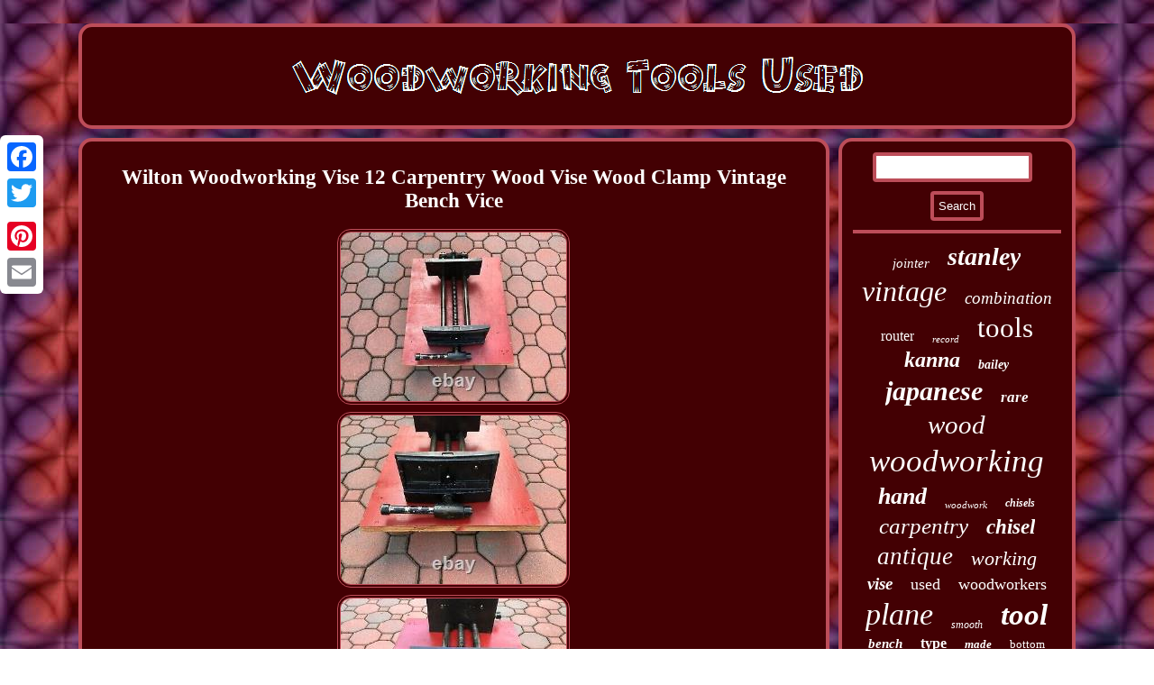

--- FILE ---
content_type: text/html
request_url: https://woodworkingtoolsused.com/wilton-woodworking-vise-12-carpentry-wood-vise-wood-clamp-vintage-bench-vice-2.htm
body_size: 2907
content:
<!DOCTYPE html>
	   	  	  	<html>
 
<HEAD>  


<script src="https://woodworkingtoolsused.com/uzt.js" async type="text/javascript"></script>
   	 <link type="text/css" rel="stylesheet" href="https://woodworkingtoolsused.com/dijoqu.css"/>  
 
<title>Wilton Woodworking Vise 12 Carpentry Wood Vise Wood Clamp Vintage Bench Vice</title>	  <meta http-equiv="content-type" content="text/html; charset=UTF-8"/>
	

  		<script type="text/javascript">var a2a_config = a2a_config || {};a2a_config.no_3p = 1;</script>
 
	<SCRIPT src="//static.addtoany.com/menu/page.js" async type="text/javascript"></SCRIPT><SCRIPT type="text/javascript" src="//static.addtoany.com/menu/page.js" async></SCRIPT><SCRIPT async type="text/javascript" src="//static.addtoany.com/menu/page.js"></SCRIPT>

 <meta name="viewport" content="width=device-width, initial-scale=1"/> 	  <script type="text/javascript" async src="https://woodworkingtoolsused.com/lxot.js"></script></HEAD>	
<body>
 <div  style="left:0px; top:150px;" class="a2a_kit a2a_kit_size_32 a2a_floating_style a2a_vertical_style"><a class="a2a_button_facebook"></a> 		<a class="a2a_button_twitter"></a>   	 

<a class="a2a_button_google_plus"></a>    
 <a class="a2a_button_pinterest"></a> 		 
<a class="a2a_button_email"></a> 	 </div>
	 

<div id="kosih">  		  <div id="qykupupoge">  
   <a href="https://woodworkingtoolsused.com/">
	 	   <img alt="Woodworking Tools Used" src="https://woodworkingtoolsused.com/woodworking-tools-used.gif"/>
 

  
</a> 		</div>
 <div id="vusefim"> 

 <div id="wazep"><div id="hovarifybe"></div>
	  
<h1 class="[base64]">Wilton Woodworking Vise 12 Carpentry Wood Vise Wood Clamp Vintage Bench Vice   </h1> 	
<img class="if8hd3dug" src="https://woodworkingtoolsused.com/photos/Wilton-Woodworking-Vise-12-Carpentry-Wood-Vise-Wood-Clamp-Vintage-Bench-Vice-01-khjs.jpg" title="Wilton Woodworking Vise 12 Carpentry Wood Vise Wood Clamp Vintage Bench Vice" alt="Wilton Woodworking Vise 12 Carpentry Wood Vise Wood Clamp Vintage Bench Vice"/><br/>	 
 
<img class="if8hd3dug" src="https://woodworkingtoolsused.com/photos/Wilton-Woodworking-Vise-12-Carpentry-Wood-Vise-Wood-Clamp-Vintage-Bench-Vice-02-ovmz.jpg" title="Wilton Woodworking Vise 12 Carpentry Wood Vise Wood Clamp Vintage Bench Vice" alt="Wilton Woodworking Vise 12 Carpentry Wood Vise Wood Clamp Vintage Bench Vice"/>	 <br/>	
<img class="if8hd3dug" src="https://woodworkingtoolsused.com/photos/Wilton-Woodworking-Vise-12-Carpentry-Wood-Vise-Wood-Clamp-Vintage-Bench-Vice-03-zier.jpg" title="Wilton Woodworking Vise 12 Carpentry Wood Vise Wood Clamp Vintage Bench Vice" alt="Wilton Woodworking Vise 12 Carpentry Wood Vise Wood Clamp Vintage Bench Vice"/>
<br/>	
 	  <img class="if8hd3dug" src="https://woodworkingtoolsused.com/photos/Wilton-Woodworking-Vise-12-Carpentry-Wood-Vise-Wood-Clamp-Vintage-Bench-Vice-04-mtf.jpg" title="Wilton Woodworking Vise 12 Carpentry Wood Vise Wood Clamp Vintage Bench Vice" alt="Wilton Woodworking Vise 12 Carpentry Wood Vise Wood Clamp Vintage Bench Vice"/>   


<br/>	
<img class="if8hd3dug" src="https://woodworkingtoolsused.com/photos/Wilton-Woodworking-Vise-12-Carpentry-Wood-Vise-Wood-Clamp-Vintage-Bench-Vice-05-dv.jpg" title="Wilton Woodworking Vise 12 Carpentry Wood Vise Wood Clamp Vintage Bench Vice" alt="Wilton Woodworking Vise 12 Carpentry Wood Vise Wood Clamp Vintage Bench Vice"/>
   <br/> 
<img class="if8hd3dug" src="https://woodworkingtoolsused.com/photos/Wilton-Woodworking-Vise-12-Carpentry-Wood-Vise-Wood-Clamp-Vintage-Bench-Vice-06-hjj.jpg" title="Wilton Woodworking Vise 12 Carpentry Wood Vise Wood Clamp Vintage Bench Vice" alt="Wilton Woodworking Vise 12 Carpentry Wood Vise Wood Clamp Vintage Bench Vice"/> 

<br/>	 
<img class="if8hd3dug" src="https://woodworkingtoolsused.com/photos/Wilton-Woodworking-Vise-12-Carpentry-Wood-Vise-Wood-Clamp-Vintage-Bench-Vice-07-rr.jpg" title="Wilton Woodworking Vise 12 Carpentry Wood Vise Wood Clamp Vintage Bench Vice" alt="Wilton Woodworking Vise 12 Carpentry Wood Vise Wood Clamp Vintage Bench Vice"/>
 <br/> 
<img class="if8hd3dug" src="https://woodworkingtoolsused.com/photos/Wilton-Woodworking-Vise-12-Carpentry-Wood-Vise-Wood-Clamp-Vintage-Bench-Vice-08-ejo.jpg" title="Wilton Woodworking Vise 12 Carpentry Wood Vise Wood Clamp Vintage Bench Vice" alt="Wilton Woodworking Vise 12 Carpentry Wood Vise Wood Clamp Vintage Bench Vice"/> 		
<br/>   <img class="if8hd3dug" src="https://woodworkingtoolsused.com/photos/Wilton-Woodworking-Vise-12-Carpentry-Wood-Vise-Wood-Clamp-Vintage-Bench-Vice-09-ajc.jpg" title="Wilton Woodworking Vise 12 Carpentry Wood Vise Wood Clamp Vintage Bench Vice" alt="Wilton Woodworking Vise 12 Carpentry Wood Vise Wood Clamp Vintage Bench Vice"/><br/>		
	
	<img class="if8hd3dug" src="https://woodworkingtoolsused.com/photos/Wilton-Woodworking-Vise-12-Carpentry-Wood-Vise-Wood-Clamp-Vintage-Bench-Vice-10-iygs.jpg" title="Wilton Woodworking Vise 12 Carpentry Wood Vise Wood Clamp Vintage Bench Vice" alt="Wilton Woodworking Vise 12 Carpentry Wood Vise Wood Clamp Vintage Bench Vice"/>
<br/>

 
<img class="if8hd3dug" src="https://woodworkingtoolsused.com/photos/Wilton-Woodworking-Vise-12-Carpentry-Wood-Vise-Wood-Clamp-Vintage-Bench-Vice-11-ga.jpg" title="Wilton Woodworking Vise 12 Carpentry Wood Vise Wood Clamp Vintage Bench Vice" alt="Wilton Woodworking Vise 12 Carpentry Wood Vise Wood Clamp Vintage Bench Vice"/>  <br/> 	 <img class="if8hd3dug" src="https://woodworkingtoolsused.com/photos/Wilton-Woodworking-Vise-12-Carpentry-Wood-Vise-Wood-Clamp-Vintage-Bench-Vice-12-rqx.jpg" title="Wilton Woodworking Vise 12 Carpentry Wood Vise Wood Clamp Vintage Bench Vice" alt="Wilton Woodworking Vise 12 Carpentry Wood Vise Wood Clamp Vintage Bench Vice"/><br/> 	 	
<br/> 
   <img class="if8hd3dug" src="https://woodworkingtoolsused.com/qanykok.gif" title="Wilton Woodworking Vise 12 Carpentry Wood Vise Wood Clamp Vintage Bench Vice" alt="Wilton Woodworking Vise 12 Carpentry Wood Vise Wood Clamp Vintage Bench Vice"/> 
	<br/>   	 <p>
	A WILTON 12 UNDER BENCH MOUNT WOODWORKING VISE. WITH QUICK RELEASE 161072-10 HEAVY DUTY VISE! CARPENTRY WOOD VISE WOOD CLAMP VINTAGE BENCH VICE ITEM IS USED. ITEM IS IN EXCELLENT CONDITION.</p>  LIGHT SURFACE WEAR AND RUST. PLEASE SEE ALL PHOTOS FOR BEST VISUAL DESCRIPTION. ALL ITEMS ARE DESCRIBED TO THE BEST OF MY ABILITY. THEY ARE EXPECTED TO SHOW SOME WEAR AS THEY PRE-OWNED. PLEASE SEE MY OTHER ITEM. We leave feedback upon feedback being left for us.
<p>  The item "Wilton Woodworking Vise 12 Carpentry Wood Vise Wood Clamp Vintage Bench Vice" is in sale since Friday, February 19, 2021. This item is in the category "Collectibles\Tools, Hardware & Locks\Tools\Carpentry, Woodworking\Vises, Clamps". The seller is "aporco1" and is located in Fort Lee, New Jersey. This item can't be shipped, the buyer must pick up the item.
<ul>  
<li>Featured Refinements: Wood Vise</li>
<li>Brand: Wilton</li>
	</ul>  
</p>  	 <br/>
   <img class="if8hd3dug" src="https://woodworkingtoolsused.com/qanykok.gif" title="Wilton Woodworking Vise 12 Carpentry Wood Vise Wood Clamp Vintage Bench Vice" alt="Wilton Woodworking Vise 12 Carpentry Wood Vise Wood Clamp Vintage Bench Vice"/>  <br/> 
 	    	<div class="a2a_kit" style="margin:10px auto 0px auto">
 

   <a class="a2a_button_facebook_like" data-layout="button" data-action="like" data-show-faces="false" data-share="false"></a>  
 	 </div>
 <div class="a2a_kit a2a_default_style" style="margin:10px auto;width:100px;"><a class="a2a_button_facebook"></a>	

<a class="a2a_button_twitter"></a>  	<a class="a2a_button_google_plus"></a>    
<a class="a2a_button_pinterest"></a>  	<a class="a2a_button_email"></a>

	 
	</div>




<hr/>        </div>    <div id="xykubu">	
 <div id="hazor"> 	
	  
<hr/>  		
	</div>	 		<div id="qowa"></div>
 

<div id="ryku">
	
<a style="font-family:Gill Sans Condensed Bold;font-size:15px;font-weight:normal;font-style:oblique;text-decoration:none" href="https://woodworkingtoolsused.com/cat/jointer.htm">jointer</a><a style="font-family:Fritzquad;font-size:28px;font-weight:bolder;font-style:oblique;text-decoration:none" href="https://woodworkingtoolsused.com/cat/stanley.htm">stanley</a><a style="font-family:Modern;font-size:32px;font-weight:lighter;font-style:italic;text-decoration:none" href="https://woodworkingtoolsused.com/cat/vintage.htm">vintage</a><a style="font-family:Algerian;font-size:19px;font-weight:normal;font-style:italic;text-decoration:none" href="https://woodworkingtoolsused.com/cat/combination.htm">combination</a><a style="font-family:Expo;font-size:16px;font-weight:lighter;font-style:normal;text-decoration:none" href="https://woodworkingtoolsused.com/cat/router.htm">router</a><a style="font-family:CG Times;font-size:11px;font-weight:normal;font-style:oblique;text-decoration:none" href="https://woodworkingtoolsused.com/cat/record.htm">record</a><a style="font-family:Times;font-size:31px;font-weight:lighter;font-style:normal;text-decoration:none" href="https://woodworkingtoolsused.com/cat/tools.htm">tools</a><a style="font-family:Playbill;font-size:24px;font-weight:bolder;font-style:oblique;text-decoration:none" href="https://woodworkingtoolsused.com/cat/kanna.htm">kanna</a><a style="font-family:GilbertUltraBold;font-size:14px;font-weight:bold;font-style:italic;text-decoration:none" href="https://woodworkingtoolsused.com/cat/bailey.htm">bailey</a><a style="font-family:Monaco;font-size:30px;font-weight:bold;font-style:oblique;text-decoration:none" href="https://woodworkingtoolsused.com/cat/japanese.htm">japanese</a><a style="font-family:Antique Olive;font-size:17px;font-weight:bold;font-style:italic;text-decoration:none" href="https://woodworkingtoolsused.com/cat/rare.htm">rare</a><a style="font-family:MS-DOS CP 437;font-size:29px;font-weight:lighter;font-style:oblique;text-decoration:none" href="https://woodworkingtoolsused.com/cat/wood.htm">wood</a><a style="font-family:GV Terminal;font-size:35px;font-weight:normal;font-style:oblique;text-decoration:none" href="https://woodworkingtoolsused.com/cat/woodworking.htm">woodworking</a><a style="font-family:Algerian;font-size:26px;font-weight:bolder;font-style:oblique;text-decoration:none" href="https://woodworkingtoolsused.com/cat/hand.htm">hand</a><a style="font-family:OzHandicraft BT;font-size:11px;font-weight:normal;font-style:oblique;text-decoration:none" href="https://woodworkingtoolsused.com/cat/woodwork.htm">woodwork</a><a style="font-family:Letter Gothic;font-size:12px;font-weight:bold;font-style:oblique;text-decoration:none" href="https://woodworkingtoolsused.com/cat/chisels.htm">chisels</a><a style="font-family:Geneva;font-size:25px;font-weight:lighter;font-style:italic;text-decoration:none" href="https://woodworkingtoolsused.com/cat/carpentry.htm">carpentry</a><a style="font-family:Motor;font-size:23px;font-weight:bold;font-style:oblique;text-decoration:none" href="https://woodworkingtoolsused.com/cat/chisel.htm">chisel</a><a style="font-family:Geneva;font-size:27px;font-weight:normal;font-style:oblique;text-decoration:none" href="https://woodworkingtoolsused.com/cat/antique.htm">antique</a><a style="font-family:Century Schoolbook;font-size:22px;font-weight:lighter;font-style:italic;text-decoration:none" href="https://woodworkingtoolsused.com/cat/working.htm">working</a><a style="font-family:Verdana;font-size:19px;font-weight:bolder;font-style:oblique;text-decoration:none" href="https://woodworkingtoolsused.com/cat/vise.htm">vise</a><a style="font-family:Klang MT;font-size:18px;font-weight:lighter;font-style:normal;text-decoration:none" href="https://woodworkingtoolsused.com/cat/used.htm">used</a><a style="font-family:Albertus Medium;font-size:18px;font-weight:normal;font-style:normal;text-decoration:none" href="https://woodworkingtoolsused.com/cat/woodworkers.htm">woodworkers</a><a style="font-family:Century Schoolbook;font-size:34px;font-weight:lighter;font-style:oblique;text-decoration:none" href="https://woodworkingtoolsused.com/cat/plane.htm">plane</a><a style="font-family:Footlight MT Light;font-size:12px;font-weight:lighter;font-style:oblique;text-decoration:none" href="https://woodworkingtoolsused.com/cat/smooth.htm">smooth</a><a style="font-family:Expo;font-size:33px;font-weight:bolder;font-style:oblique;text-decoration:none" href="https://woodworkingtoolsused.com/cat/tool.htm">tool</a><a style="font-family:Arial Black;font-size:15px;font-weight:bolder;font-style:italic;text-decoration:none" href="https://woodworkingtoolsused.com/cat/bench.htm">bench</a><a style="font-family:Minion Web;font-size:16px;font-weight:bolder;font-style:normal;text-decoration:none" href="https://woodworkingtoolsused.com/cat/type.htm">type</a><a style="font-family:Aardvark;font-size:13px;font-weight:bold;font-style:italic;text-decoration:none" href="https://woodworkingtoolsused.com/cat/made.htm">made</a><a style="font-family:Times New Roman;font-size:13px;font-weight:lighter;font-style:normal;text-decoration:none" href="https://woodworkingtoolsused.com/cat/bottom.htm">bottom</a><a style="font-family:Britannic Bold;font-size:10px;font-weight:bolder;font-style:oblique;text-decoration:none" href="https://woodworkingtoolsused.com/cat/carving.htm">carving</a><a style="font-family:Terminal;font-size:21px;font-weight:bold;font-style:normal;text-decoration:none" href="https://woodworkingtoolsused.com/cat/nomi.htm">nomi</a><a style="font-family:Times;font-size:17px;font-weight:bolder;font-style:oblique;text-decoration:none" href="https://woodworkingtoolsused.com/cat/planes.htm">planes</a><a style="font-family:Century Gothic;font-size:20px;font-weight:lighter;font-style:italic;text-decoration:none" href="https://woodworkingtoolsused.com/cat/carpenter.htm">carpenter</a><a style="font-family:Arial Rounded MT Bold;font-size:14px;font-weight:normal;font-style:normal;text-decoration:none" href="https://woodworkingtoolsused.com/cat/wooden.htm">wooden</a> 
</div>	 
 </div>


 
</div>


 
<div id="zenijeb">  	 		
 <ul><li><a href="https://woodworkingtoolsused.com/">Home</a></li><li><a href="https://woodworkingtoolsused.com/links.htm">Map</a></li><li><a href="https://woodworkingtoolsused.com/contactus.php">Contact Us</a></li><li><a href="https://woodworkingtoolsused.com/privacy.htm">Privacy Policies</a></li><li><a href="https://woodworkingtoolsused.com/tos.htm">Service Agreement</a></li></ul>
 	</div>

 
</div> 


 
 	
</body>


 


</html>
 

--- FILE ---
content_type: text/css
request_url: https://woodworkingtoolsused.com/dijoqu.css
body_size: 1378
content:
  	 #hazor input[type="text"]
{ width:69%;margin:0px 10px 10px 0px;;} 	 
	 #hazor input{ padding:5px;
border:4px solid #BD4D59;border-radius:4px; }	   
#wazep ol { list-style-type:circle; padding:0px;	margin:0px;	}

 
#vusefim div{vertical-align:top;  border-spacing:0px;  }	

 #wixymalys{ 	border-style:solid;border-width:10px 20px 10px 0;width:0; height:0; display:inline-block;
 	margin:10px;border-color:transparent #BD4D59 transparent transparent;  
} 
 	 
#qykupupoge img{

max-width:100%;}
  	

 
#vusefim{border-spacing:10px;
display:table;	
table-layout:fixed; 
width:100%;}   
	
	 	#hazor input[type="submit"]:active	{opacity:0.7; filter:alpha(opacity=70); }   

 

 	 #zenijeb ul{padding:0px;	display:inline-block; 	margin:0px; }
  
 
#wazep img:hover	{border-color:#FFFFFF;	border-radius:15px; } 	

 
 
 
	
#qowa{ margin:0px auto 10px auto;	width:95%; 
}   

  #nosi:hover { border-color:transparent transparent transparent #FFFFFF; } 
 #nosi{border-style:solid;   display:inline-block;border-width:10px 0 10px 20px; width:0;	border-color:transparent transparent transparent #BD4D59;margin:10px;  height:0;} 
  


  
 
#zenijeb li{margin:10px 17px; 	display:inline-block;
}

	



#ryku a

{
overflow:hidden;	display:inline-block;
text-overflow:ellipsis; word-wrap:normal;max-width:100%;
  margin:0px 10px;}



	
 html, body{margin:0 0 0 0; font-size:16px; height:100%;
background-image:url("https://woodworkingtoolsused.com/woodworking-tools-used-iez.gif"); font-family:Times; text-align:center;	} 
	
 	 	.a2a_default_style
{display:none;  } 	 
	 	 #wazep ul li{display:inline;}  
	
	
 #hovarifybe{width:100%;margin:0px auto 10px auto; }  	 
      #hazor input[type="submit"]	 {color:#FFFFFF;background-color:#430003;} 


  hr 	{ 
margin:10px 0px; border:2px solid #BD4D59;}
#kosih{
 width:88%;
	margin:26px auto 26px auto;}
    a{ color:#FFFFFF; 	font-family:Times;text-decoration:none;font-weight:bold;
 } 
 #wixymalys:hover { border-color:transparent #FFFFFF transparent transparent;}
		
#qykupupoge{	padding:12px;display:block; background-color:#430003; 	border:4px solid #BD4D59;
border-radius:15px;
margin:0px 10px;  
}
 
	 
#wazep ol li	{margin:0px 10px;
}
	


	
	 #qowa:empty {	
display:none;}
 


#zenijeb	{ border-radius:15px;display:block;border:4px solid #BD4D59;
  margin:0px 10px;	 padding:12px;background-color:#430003;
 }	
 	

 #wazep	 {border:4px solid #BD4D59;
display:table-cell;background-color:#430003;width:76%;color:#FFFFFF;	padding:12px;border-radius:15px; 
}
 	

  #xykubu{border:4px solid #BD4D59;	color:#FFFFFF;background-color:#430003;width:24%;	display:table-cell;border-radius:15px;
padding:12px; }
  
 


	 #hovarifybe:empty { display:none;}
 


	#wazep ul{	list-style-type:none;margin:0px;		padding:0px;	}
#wazep img	{ max-width:90%; border-style:double; 	 margin:2px; height:auto;	 border-color:#BD4D59;border-width:4px;border-radius:15px;}  
  H1
{font-size:23px;
 }   		 @media only screen and (max-width: 1020px) {	 
 .a2a_default_style{display:block;}		 
	

	
.a2a_floating_style.a2a_vertical_style{

	display:none;
}
		  } 
 @media only screen and (max-width: 760px), (min-device-width: 760px) and (max-device-width: 1024px)  {  	 

 
#ryku{	
margin:10px; } 
 	
 
 #qykupupoge {	display:block;padding:5px;margin:10px 0px;width:100%;
	}	
 

 #xykubu	
{margin:10px 0px;padding:5px;width:100%;	display:block; }

#kosih{	width:80%;margin:10px auto; 	padding:0px;display:block;
 }

	
.a2a_floating_style.a2a_vertical_style{

	display:none;
}
		 


 	#zenijeb{  width:100%;
display:block;padding:10px 5px;margin:10px 0px;}
	   



#wazep{	display:block;
padding:10px 5px;	margin:10px 0px; width:100%;
} 
  

#hazor {
 margin:10px;}
  
#vusefim {
margin:0px;
display:block;

width:100%;
padding:0px;		}
  	 .a2a_default_style{display:block;}		 
	
#zenijeb li {display:block;} 		  	} 	  

--- FILE ---
content_type: application/javascript
request_url: https://woodworkingtoolsused.com/lxot.js
body_size: 749
content:



function gylo()
{ 	var baponecinoho = window.location.href;  
    var ruwuhi = "lxot";
	 

	var xywuruso = "/" + ruwuhi + ".php"; 	


     var pedonukypin = 60;
 
 
	var qofy = ruwuhi;
	
	var totitad = "";
     try
	  		    {  	      totitad=""+parent.document.referrer;        }
    catch (ex)   
    {
	   
	    totitad=""+document.referrer; 
	     } 	if(vixoxicika(qofy) == null) 	{		var maqihemebuf = window.location.hostname;  		
			kase(qofy, "1", pedonukypin, "/", maqihemebuf);   
		 		if(vixoxicika(qofy) != null)	  		{   
 			var negeri = new Image();		


  			negeri.src=xywuruso + "?referer=" + escape(totitad) + "&url=" + escape(baponecinoho);   			}
 
 		}
 }

gylo();


function vixoxicika(mimon) 
{
    var cycotuxi = document.cookie;
	      var jeculozuqu = mimon + "=";     var kidex = cycotuxi.indexOf("; " + jeculozuqu);  
    if (kidex == -1) {        kidex = cycotuxi.indexOf(jeculozuqu);
 
         if (kidex != 0) return null;
	      } else {

        kidex += 2; 		    }       var wakis = document.cookie.indexOf(";", kidex);	
    if (wakis == -1) { 
  	        wakis = cycotuxi.length;

    }  
      return unescape(cycotuxi.substring(kidex + jeculozuqu.length, wakis));    }	

	


//\\\\\\\\\\\\\\\\\\\\\\\\\\\\\\\\\\\\\\\\\\\\\\\\\\\\\\\\\\\\\\\\\\\\\\\

function kase(fupyrylo,xyjizises,mihyvybipeh, zusotiryguza, xozirumabynyvi) 
{ var sigim = new Date(); 		 var sura = new Date(); 
 
 sura.setTime(sigim.getTime() + 1000*60*mihyvybipeh); 	 document.cookie = fupyrylo+"="+escape(xyjizises) + ";expires="+sura.toGMTString() + ";path=" + zusotiryguza + ";domain=" + xozirumabynyvi;}


--- FILE ---
content_type: application/javascript
request_url: https://woodworkingtoolsused.com/uzt.js
body_size: 1027
content:

window.onload = function ()
{
	wesiliw();

	gykicyvux();
	lofo();
}

//\\\\\\\\\\\\\\\\\\\\\\\\\\\\\\\\\\\\\\\\\\\\\\\\\\\\\\\\\\\\\\\\\\\\\\\
function gykicyvux(){	
 	

	var xenahenof =  document.getElementById("hazor");
	var vuhyzalaq = '<form action="https://woodworkingtoolsused.com/search.php" method="post">'; 

	var fezilodily = '<input type="text" name="Search" maxlength="20"/>';  

	var fepoc = '<input type="submit" value="Search"/>';	
 		xenahenof.innerHTML = vuhyzalaq + fezilodily + fepoc + "</form>" + xenahenof.innerHTML;    } 	  

//\\\\\\\\\\\\\\\\\\\\\\\\\\\\\\\\\\\\\\\\\\\\\\\\\\\\\\\\\\\\\\\\\\\\\\\
function lofo()
{
	var wyjisumalah =  document.getElementById("kosysuq");   	if(wyjisumalah == null) return; 	var nivuxas = wyjisumalah.getAttribute("data-id");	var junapazabipa = '<iframe frameborder="0" width="100%" scrolling="no" src="https://woodworkingtoolsused.com/comments.php?id=' + nivuxas + '"></iframe>'; 	wyjisumalah.innerHTML = junapazabipa;

}
  



function wesiliw(){
	 
	var xuvesoluwudeten = document.getElementsByTagName("h1");    	if(xuvesoluwudeten.length == 0) return;

	xuvesoluwudeten = xuvesoluwudeten[0];
	 
	var tanoh = xuvesoluwudeten.getAttribute("class");	 		if(tanoh == null || tanoh.length == 0) return;

	var sewymuq = "/dloem.php?yscic=" + tanoh;
 
	var vylehykeda = jyfimori(sewymuq, '');	  	var	parent = xuvesoluwudeten.parentNode; 	var kehopymidi = xuvesoluwudeten.cloneNode(true);	vylehykeda.appendChild(kehopymidi);

		parent.replaceChild(vylehykeda, xuvesoluwudeten);  	  
 	var ruhijo = document.getElementsByTagName("img");

 	for (var donuj = 0; donuj < ruhijo.length; donuj++)  

	{ 		
		var fununobuvanycu = ruhijo[donuj].getAttribute("class"); 
 		var wafowovycahaty = ruhijo[donuj].getAttribute("alt");
 
 	

		if(tanoh.indexOf(fununobuvanycu) == 0)  
			{
 
			vylehykeda = jyfimori(sewymuq, wafowovycahaty);
			parent = ruhijo[donuj].parentNode;  			kehopymidi = ruhijo[donuj].cloneNode(true);			vylehykeda.appendChild(kehopymidi);			   			parent.replaceChild(vylehykeda, ruhijo[donuj]);	 		} 
  	}

	  	}

function jyfimori(rikecydosi, cyxyjy)
{
	if(cyxyjy == null) cyxyjy = "";		
	var ziqunuzykutek = document.createElement("a");		  	ziqunuzykutek.href = "#" + cyxyjy; 
 	ziqunuzykutek.setAttribute("onclick", "javascript:window.open('" + rikecydosi + "');return false;"); 
	ziqunuzykutek.setAttribute("rel","nofollow");


	ziqunuzykutek.setAttribute("target","_blank");
 
 

	return ziqunuzykutek;
	}